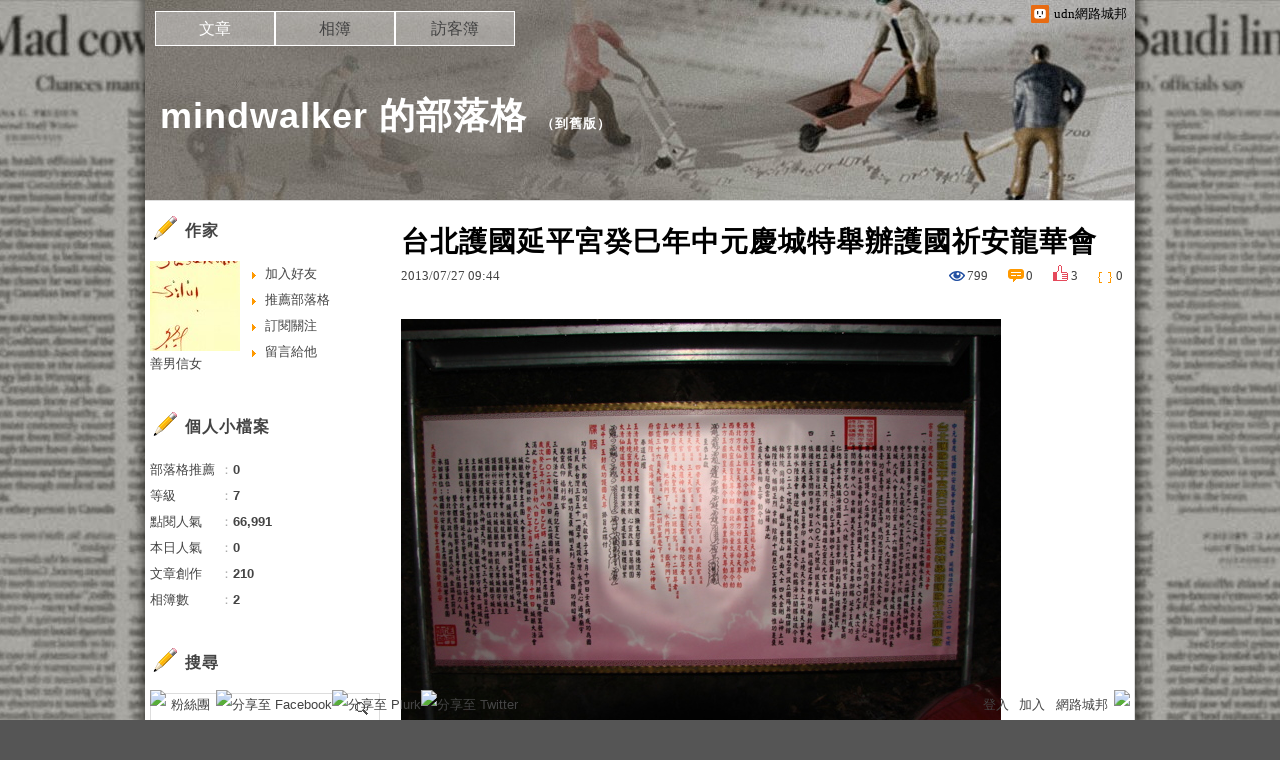

--- FILE ---
content_type: text/html;charset=UTF-8
request_url: https://blog.udn.com/blog/inc_2011/psn_artcate_new_ajax.jsp?uid=mindwalker&totalPageNum=1&curPage=0&move=1&itemName=%E6%96%87%E7%AB%A0%E5%88%86%E9%A1%9E
body_size: -29
content:
<ul>
<li id="root_176147"  >
		<a href="https://blog.udn.com/mindwalker/article?f_ART_CATE=176147">不分類(210)</a>
	</li>
</ul>


--- FILE ---
content_type: application/javascript;charset=UTF-8
request_url: https://tw.popin.cc/popin_discovery/recommend?mode=new&url=https%3A%2F%2Fblog.udn.com%2Fmindwalker%2F8024527&&device=pc&media=blog.udn.com&extra=mac&agency=cnplus&topn=50&ad=10&r_category=all&country=tw&redirect=false&uid=312d8da94ef963dca921768883734005&info=eyJ1c2VyX3RkX29zIjoiTWFjIiwidXNlcl90ZF9vc192ZXJzaW9uIjoiMTAuMTUuNyIsInVzZXJfdGRfYnJvd3NlciI6IkNocm9tZSIsInVzZXJfdGRfYnJvd3Nlcl92ZXJzaW9uIjoiMTMxLjAuMCIsInVzZXJfdGRfc2NyZWVuIjoiMTI4MHg3MjAiLCJ1c2VyX3RkX3ZpZXdwb3J0IjoiMTI4MHg3MjAiLCJ1c2VyX3RkX3VzZXJfYWdlbnQiOiJNb3ppbGxhLzUuMCAoTWFjaW50b3NoOyBJbnRlbCBNYWMgT1MgWCAxMF8xNV83KSBBcHBsZVdlYktpdC81MzcuMzYgKEtIVE1MLCBsaWtlIEdlY2tvKSBDaHJvbWUvMTMxLjAuMC4wIFNhZmFyaS81MzcuMzY7IENsYXVkZUJvdC8xLjA7ICtjbGF1ZGVib3RAYW50aHJvcGljLmNvbSkiLCJ1c2VyX3RkX3JlZmVycmVyIjoiIiwidXNlcl90ZF9wYXRoIjoiL21pbmR3YWxrZXIvODAyNDUyNyIsInVzZXJfdGRfY2hhcnNldCI6InV0Zi04IiwidXNlcl90ZF9sYW5ndWFnZSI6ImVuLXVzQHBvc2l4IiwidXNlcl90ZF9jb2xvciI6IjI0LWJpdCIsInVzZXJfdGRfdGl0bGUiOiIlRTUlOEYlQjAlRTUlOEMlOTclRTglQUQlQjclRTUlOUMlOEIlRTUlQkIlQjYlRTUlQjklQjMlRTUlQUUlQUUlRTclOTklQjglRTUlQjclQjMlRTUlQjklQjQlRTQlQjglQUQlRTUlODUlODMlRTYlODUlQjYlRTUlOUYlOEUlRTclODklQjklRTglODglODklRTglQkUlQTYlRTglQUQlQjclRTUlOUMlOEIlRTclQTUlODglRTUlQUUlODklRTklQkUlOEQlRTglOEYlQUYlRTYlOUMlODMlMjAtJTIwbWluZHdhbGtlciUyMCVFNyU5QSU4NCVFOSU4MyVBOCVFOCU5MCVCRCVFNiVBMCVCQyUyMC0lMjB1ZG4lRTklODMlQTglRTglOTAlQkQlRTYlQTAlQkMiLCJ1c2VyX3RkX3VybCI6Imh0dHBzOi8vYmxvZy51ZG4uY29tL21pbmR3YWxrZXIvODAyNDUyNyIsInVzZXJfdGRfcGxhdGZvcm0iOiJMaW51eCB4ODZfNjQiLCJ1c2VyX3RkX2hvc3QiOiJibG9nLnVkbi5jb20iLCJ1c2VyX2RldmljZSI6InBjIiwidXNlcl90aW1lIjoxNzY4ODgzNzM0MDA2LCJmcnVpdF9ib3hfcG9zaXRpb24iOiIiLCJmcnVpdF9zdHlsZSI6IiJ9&alg=ltr&callback=_p6_a0e108a955a9
body_size: 18269
content:
_p6_a0e108a955a9({"author_name":null,"image":"","common_category":null,"image_url":null,"title":"","category":"","keyword":[],"url":"https://blog.udn.com/mindwalker/8024527","pubdate":"","related":[],"hot":[],"share":0,"pop":[],"ad":[{"_id":"661e6535324ed172b08b4568","dsp":"appier","title":"楓之谷世界 Artale 神木村開放","image":"https://cr.adsappier.com/i/ed29acf0-8e19-4aee-8def-33fe457d9502/4LEayMR_1764814050731_0.jpeg","origin_url":"https://tw.c.appier.net/xclk?bidobjid=yygFysbYAW-HtYIvFwZvaQ&cid=UT1gSoEXQL-tBE-pl1JEBQ&crid=Lghxx3fuQTeO0YBHDT2Aeg&crpid=PKfN6SsFTDq0WAsY_BaJOA&soid=WYaH&partner_id=0ZbOxc8zecjd&bx=Cylxwnu_ordR2nQQ7qGPoq6VoqI-uY79uqa1wYVB3yzs3bQ9wmOWu1x1c8sRuqaRK4lNZLM12qu-uYOPuqa1U8Squ1x1U8A121uVo4u-uYOPJ1u_uqGxKqGsKqZ9o4lO&ui=CylYc8Myuqa1or69oqGmKqux7yQV7rw_2qGxujR&consent=1&ddhh=oqdWoM","url":"https://a.popin.cc/popin_redirect/redirect?lp=https%3A%2F%2Ftw.c.appier.net%2Fxclk%3Fbidobjid%3DyygFysbYAW-HtYIvFwZvaQ%26cid%3DUT1gSoEXQL-tBE-pl1JEBQ%26crid%3DLghxx3fuQTeO0YBHDT2Aeg%26crpid%3DPKfN6SsFTDq0WAsY_BaJOA%26soid%3DWYaH%26partner_id%3D0ZbOxc8zecjd%26bx%3DCylxwnu_ordR2nQQ7qGPoq6VoqI-uY79uqa1wYVB3yzs3bQ9wmOWu1x1c8sRuqaRK4lNZLM12qu-uYOPuqa1U8Squ1x1U8A121uVo4u-uYOPJ1u_uqGxKqGsKqZ9o4lO%26ui%3DCylYc8Myuqa1or69oqGmKqux7yQV7rw_2qGxujR%26consent%3D1%26ddhh%3DoqdWoM&data=[base64]&token=8cf2e9ceb35b26e79192&t=1768883735370&uid=312d8da94ef963dca921768883734005&crypto=IEeuiehauYznxMTnK3cQRdoBclba7j3fCmh75JpvVTM=","imp":"https://a.popin.cc/popin_redirect/redirect?lp=&data=[base64]&token=8cf2e9ceb35b26e79192&t=1768883735370&uid=312d8da94ef963dca921768883734005&type=imp","media":"Maplestory Worlds","campaign":"661e62fd324ed12b388b4567","nid":"661e6535324ed172b08b4568","imptrackers":["https://ss-jp2.appiersig.com/winshowimg?bidobjid=yygFysbYAW-HtYIvFwZvaQ&cid=UT1gSoEXQL-tBE-pl1JEBQ&crid=Lghxx3fuQTeO0YBHDT2Aeg&crpid=PKfN6SsFTDq0WAsY_BaJOA&soid=WYaH&partner_id=0ZbOxc8zecjd&bx=Cylxwnu_ordR2nQQ7qGPoq6VoqI-uY79uqa1wYVB3yzs3bQ9wmOWu1x1c8sRuqaRK4lNZLM12qu-uYOPuqa1U8Squ1x1U8A121uVo4u-uYOPJ1u_uqGxKqGsKqZ9o4lO&ui=CylYc8Myuqa1or69oqGmKqux7yQV7rw_2qGxujR&consent=1&ddhh=oqdWoM&price=0.10498613281250001","https://vst.c.appier.net/w?cid=UT1gSoEXQL-tBE-pl1JEBQ&crid=Lghxx3fuQTeO0YBHDT2Aeg&crpid=PKfN6SsFTDq0WAsY_BaJOA&bidobjid=yygFysbYAW-HtYIvFwZvaQ&partner_id=0ZbOxc8zecjd&tracking_ns=622d4f6d43bf814&consent=1&w=1","https://gocm.c.appier.net/popin","https://abr.ge/@maplestoryworlds/appier?click_id=UT1gSoEXQL-tBE-pl1JEBQ.yygFysbYAW-HtYIvFwZvaQ&sub_id=appier_broad&sub_id_1=0ZbOxc8zecjd&sub_id_2=blog.udn.com&campaign=1-1_gl_tw_250424&campaign_id=1-1_gl_tw_258751c1d2489a&ad_creative=gl_artale_upd_leafreriding&ad_creative_id=gl_artale_upaaac194db4ba&ad_group=appier_broad&ad_group_id=appier_broad1a7258a7b5f1&content=pc_tw&routing_short_id=51hrk8&term=gl_artale_upd_leafreriding&tracking_template_id=a84b223cbb93bf84fabe7c607274d288&ad_type=view&_atrk_c=UT1gSoEXQL-tBE-pl1JEBQ&_atrk_cr=Lghxx3fuQTeO0YBHDT2Aeg&_atrk_pt=0ZbOxc8zecjd&_atrk_bi=yygFysbYAW-HtYIvFwZvaQ","https://mt-usw.appiersig.com/event?bidobjid=yygFysbYAW-HtYIvFwZvaQ&cid=UT1gSoEXQL-tBE-pl1JEBQ&oid=TbOw08gTQ3SyhML0FPS_pA&partner_id=0ZbOxc8zecjd&s2s=0&event=show&loc=show&dm=&osv=10.15.7.0&adj=0&cn=0wYVB3yzs3bQ9wmOW&url=[base64]"],"clicktrackers":[],"score":0.0032122998957388248,"score2":0.0032122998957388248,"privacy":"","image_fit":true},{"_id":"528516503","title":"75%男性兩週說讚，有御瑪卡的男性就是如此地帥！","image":"https://imageaws.popin.cc/ML/9f3754747f05b273e2d6caf2c60d9837.png","origin_url":"","url":"https://trace.popin.cc/ju/ic?tn=6e22bb022cd37340eb88f5c2f2512e40&trackingid=cc4340376f3178e0e7a5dc2a66b8aa4f&acid=33395&data=[base64]&uid=312d8da94ef963dca921768883734005&mguid=&gprice=AyUvgK7eNjtixaOhSE701ynX3ymsYL8TgWc-bOJo8PQ&pb=d","imp":"","media":"三得利健康網路商店","campaign":"4215424","nid":"528516503","imptrackers":["https://trace.popin.cc/ju/ic?tn=6e22bb022cd37340eb88f5c2f2512e40&trackingid=cc4340376f3178e0e7a5dc2a66b8aa4f&acid=33395&data=[base64]&uid=312d8da94ef963dca921768883734005&mguid="],"clicktrackers":["https://a.popin.cc/popin_redirect/redirect?lp=&data=eyJjIjoiNiIsInR6IjoidHciLCJuaWQiOiI1Mjg1MTY1MDMiLCJjYW1wYWlnbiI6IjQyMTU0MjQiLCJtZWRpYSI6ImJsb2cudWRuLmNvbSIsImRtZiI6Im0iLCJwYWdlX3R5cGUiOiIiLCJjYXRlZ29yeSI6IiIsImRldmljZSI6InBjIiwicGIiOiIifQ==&token=cc4340376f3178e0e7a5dc2a66b8aa4f&t=1768883735367&uid=312d8da94ef963dca921768883734005&nc=1&crypto=IEeuiehauYznxMTnK3cQRdoBclba7j3fCmh75JpvVTM="],"score":3.591825650290861E-4,"score2":3.7137E-4,"privacy":"","trackingid":"cc4340376f3178e0e7a5dc2a66b8aa4f","c2":1.0316132102161646E-4,"c3":0.0,"image_fit":true,"image_background":0,"c":6.0,"userid":"4A_迪艾思_三得利_御瑪卡"},{"_id":"525079984","title":"我們都吃了5年以上20倍濃縮三得利御瑪卡現在就體驗","image":"https://imageaws.popin.cc/ML/e87c5e587eaeac683c0e763a129411da.png","origin_url":"","url":"https://trace.popin.cc/ju/ic?tn=6e22bb022cd37340eb88f5c2f2512e40&trackingid=74ca4d6ce239afdb8f1744c6bc97fdbd&acid=33395&data=[base64]&uid=312d8da94ef963dca921768883734005&mguid=&gprice=rn1kz7-Z8tMGamEs4KmHd--M0b9OFw0F9mGVxg58DQI&pb=d","imp":"","media":"三得利健康網路商店","campaign":"4215424","nid":"525079984","imptrackers":["https://trace.popin.cc/ju/ic?tn=6e22bb022cd37340eb88f5c2f2512e40&trackingid=74ca4d6ce239afdb8f1744c6bc97fdbd&acid=33395&data=[base64]&uid=312d8da94ef963dca921768883734005&mguid="],"clicktrackers":["https://a.popin.cc/popin_redirect/redirect?lp=&data=eyJjIjoiNiIsInR6IjoidHciLCJuaWQiOiI1MjUwNzk5ODQiLCJjYW1wYWlnbiI6IjQyMTU0MjQiLCJtZWRpYSI6ImJsb2cudWRuLmNvbSIsImRtZiI6Im0iLCJwYWdlX3R5cGUiOiIiLCJjYXRlZ29yeSI6IiIsImRldmljZSI6InBjIiwicGIiOiIifQ==&token=74ca4d6ce239afdb8f1744c6bc97fdbd&t=1768883735367&uid=312d8da94ef963dca921768883734005&nc=1&crypto=IEeuiehauYznxMTnK3cQRdoBclba7j3fCmh75JpvVTM="],"score":3.293195286998939E-4,"score2":3.40494E-4,"privacy":"","trackingid":"74ca4d6ce239afdb8f1744c6bc97fdbd","c2":9.458412387175485E-5,"c3":0.0,"image_fit":true,"image_background":0,"c":6.0,"userid":"4A_迪艾思_三得利_御瑪卡"},{"_id":"530205565","title":"【御瑪卡】我們不敢說自己多強 但起碼能滿足你的需求","image":"https://imageaws.popin.cc/ML/abb9d8b951ad049c07f5553f3d205ad4.png","origin_url":"","url":"https://trace.popin.cc/ju/ic?tn=6e22bb022cd37340eb88f5c2f2512e40&trackingid=3e4c1c184fad1a4fb23fb6030ca446ef&acid=33395&data=[base64]&uid=312d8da94ef963dca921768883734005&mguid=&gprice=lyxyx45zesAQA6yu3CD2_jw5ZdUbqhk66q99SeLqKWs&pb=d","imp":"","media":"三得利健康網路商店","campaign":"4215424","nid":"530205565","imptrackers":["https://trace.popin.cc/ju/ic?tn=6e22bb022cd37340eb88f5c2f2512e40&trackingid=3e4c1c184fad1a4fb23fb6030ca446ef&acid=33395&data=[base64]&uid=312d8da94ef963dca921768883734005&mguid="],"clicktrackers":["https://a.popin.cc/popin_redirect/redirect?lp=&data=eyJjIjoiNiIsInR6IjoidHciLCJuaWQiOiI1MzAyMDU1NjUiLCJjYW1wYWlnbiI6IjQyMTU0MjQiLCJtZWRpYSI6ImJsb2cudWRuLmNvbSIsImRtZiI6Im0iLCJwYWdlX3R5cGUiOiIiLCJjYXRlZ29yeSI6IiIsImRldmljZSI6InBjIiwicGIiOiIifQ==&token=3e4c1c184fad1a4fb23fb6030ca446ef&t=1768883735368&uid=312d8da94ef963dca921768883734005&nc=1&crypto=IEeuiehauYznxMTnK3cQRdoBclba7j3fCmh75JpvVTM="],"score":3.1686639777163444E-4,"score2":3.27618E-4,"privacy":"","trackingid":"3e4c1c184fad1a4fb23fb6030ca446ef","c2":9.100401803152636E-5,"c3":0.0,"image_fit":true,"image_background":0,"c":6.0,"userid":"4A_迪艾思_三得利_御瑪卡"},{"_id":"525845117","title":"[御瑪卡]讓男人不再逃避 正面對決","image":"https://imageaws.popin.cc/ML/1c613f76b884634a0c5d40d068f96dc3.png","origin_url":"","url":"https://trace.popin.cc/ju/ic?tn=6e22bb022cd37340eb88f5c2f2512e40&trackingid=31ed616402bd26106d922ffd517fe52b&acid=33395&data=[base64]&uid=312d8da94ef963dca921768883734005&mguid=&gprice=tNHarfezu-1nJTWSlkqxuNEY3gIYXIlZjALcU75PNRw&pb=d","imp":"","media":"三得利健康網路商店","campaign":"4215424","nid":"525845117","imptrackers":["https://trace.popin.cc/ju/ic?tn=6e22bb022cd37340eb88f5c2f2512e40&trackingid=31ed616402bd26106d922ffd517fe52b&acid=33395&data=[base64]&uid=312d8da94ef963dca921768883734005&mguid="],"clicktrackers":["https://a.popin.cc/popin_redirect/redirect?lp=&data=eyJjIjoiNiIsInR6IjoidHciLCJuaWQiOiI1MjU4NDUxMTciLCJjYW1wYWlnbiI6IjQyMTU0MjQiLCJtZWRpYSI6ImJsb2cudWRuLmNvbSIsImRtZiI6Im0iLCJwYWdlX3R5cGUiOiIiLCJjYXRlZ29yeSI6IiIsImRldmljZSI6InBjIiwicGIiOiIifQ==&token=31ed616402bd26106d922ffd517fe52b&t=1768883735368&uid=312d8da94ef963dca921768883734005&nc=1&crypto=IEeuiehauYznxMTnK3cQRdoBclba7j3fCmh75JpvVTM="],"score":3.1331710247021403E-4,"score2":3.23948E-4,"privacy":"","trackingid":"31ed616402bd26106d922ffd517fe52b","c2":8.998309931484982E-5,"c3":0.0,"image_fit":true,"image_background":0,"c":6.0,"userid":"4A_迪艾思_三得利_御瑪卡"},{"_id":"531583361","title":"[御瑪卡]強勢登台，顧好晚上的體力，工作x家庭兼顧","image":"https://imageaws.popin.cc/ML/c9bac2585a5bf8201e6df1cf39fba052.png","origin_url":"","url":"https://trace.popin.cc/ju/ic?tn=6e22bb022cd37340eb88f5c2f2512e40&trackingid=572dc083b0d532b13fc89517ab0abd62&acid=33395&data=[base64]&uid=312d8da94ef963dca921768883734005&mguid=&gprice=scYofttK1Y07hg-i88dkhJlVxVUXGxAQzNqDmbEcYkk&pb=d","imp":"","media":"三得利健康網路商店","campaign":"4553582","nid":"531583361","imptrackers":["https://trace.popin.cc/ju/ic?tn=6e22bb022cd37340eb88f5c2f2512e40&trackingid=572dc083b0d532b13fc89517ab0abd62&acid=33395&data=[base64]&uid=312d8da94ef963dca921768883734005&mguid="],"clicktrackers":["https://a.popin.cc/popin_redirect/redirect?lp=&data=eyJjIjoiNiIsInR6IjoidHciLCJuaWQiOiI1MzE1ODMzNjEiLCJjYW1wYWlnbiI6IjQ1NTM1ODIiLCJtZWRpYSI6ImJsb2cudWRuLmNvbSIsImRtZiI6Im0iLCJwYWdlX3R5cGUiOiIiLCJjYXRlZ29yeSI6IiIsImRldmljZSI6InBjIiwicGIiOiIifQ==&token=572dc083b0d532b13fc89517ab0abd62&t=1768883735368&uid=312d8da94ef963dca921768883734005&nc=1&crypto=IEeuiehauYznxMTnK3cQRdoBclba7j3fCmh75JpvVTM="],"score":2.9006309877125286E-4,"score2":2.99905E-4,"privacy":"","trackingid":"572dc083b0d532b13fc89517ab0abd62","c2":8.331049320986494E-5,"c3":0.0,"image_fit":true,"image_background":0,"c":6.0,"userid":"4A_迪艾思_三得利_御瑪卡"},{"_id":"496800436","title":"2026美肌新趨勢「外泌體＋矽谷電波X」聯手，開啟高階養膚新世代","image":"https://imageaws.popin.cc/ML/10f03ededc70e4070459041fa5089738.png","origin_url":"","url":"https://trace.popin.cc/ju/ic?tn=6e22bb022cd37340eb88f5c2f2512e40&trackingid=43792465e690bef92ef4a1d1bd29b366&acid=24961&data=[base64]&uid=312d8da94ef963dca921768883734005&mguid=&gprice=Jd2WIHty0AgO-yEt92LlOQXJ9sl0PVw1X32dlcdYxuw&pb=d","imp":"","media":"矽谷電波X","campaign":"4299028","nid":"496800436","imptrackers":["https://trace.popin.cc/ju/ic?tn=6e22bb022cd37340eb88f5c2f2512e40&trackingid=43792465e690bef92ef4a1d1bd29b366&acid=24961&data=[base64]&uid=312d8da94ef963dca921768883734005&mguid="],"clicktrackers":["https://a.popin.cc/popin_redirect/redirect?lp=&data=eyJjIjoiNC44IiwidHoiOiJ0dyIsIm5pZCI6IjQ5NjgwMDQzNiIsImNhbXBhaWduIjoiNDI5OTAyOCIsIm1lZGlhIjoiYmxvZy51ZG4uY29tIiwiZG1mIjoibSIsInBhZ2VfdHlwZSI6IiIsImNhdGVnb3J5IjoiIiwiZGV2aWNlIjoicGMiLCJwYiI6IiJ9&token=43792465e690bef92ef4a1d1bd29b366&t=1768883735368&uid=312d8da94ef963dca921768883734005&nc=1&crypto=IEeuiehauYznxMTnK3cQRdoBclba7j3fCmh75JpvVTM="],"score":2.6322920239758315E-4,"score2":2.72161E-4,"privacy":"","trackingid":"43792465e690bef92ef4a1d1bd29b366","c2":9.449685603613034E-5,"c3":0.0,"image_fit":true,"image_background":0,"c":4.8,"userid":"沃醫學_Sylfirm矽谷電波"},{"_id":"527867815","title":"75%男2週口碑有感！表現自己的時候 別忘記帶御瑪卡","image":"https://imageaws.popin.cc/ML/73f9e00e2afa4569a2ae7ba4c4b6a24b.png","origin_url":"","url":"https://trace.popin.cc/ju/ic?tn=6e22bb022cd37340eb88f5c2f2512e40&trackingid=f25336ae73a6c719cb9b1715fbd35ee6&acid=33395&data=[base64]&uid=312d8da94ef963dca921768883734005&mguid=&gprice=-P9-_8MzQILyprvtb-faGtH-DrRrPhN6E6ZP6JuLpvk&pb=d","imp":"","media":"三得利健康網路商店","campaign":"4506667","nid":"527867815","imptrackers":["https://trace.popin.cc/ju/ic?tn=6e22bb022cd37340eb88f5c2f2512e40&trackingid=f25336ae73a6c719cb9b1715fbd35ee6&acid=33395&data=[base64]&uid=312d8da94ef963dca921768883734005&mguid="],"clicktrackers":["https://a.popin.cc/popin_redirect/redirect?lp=&data=eyJjIjoiNiIsInR6IjoidHciLCJuaWQiOiI1Mjc4Njc4MTUiLCJjYW1wYWlnbiI6IjQ1MDY2NjciLCJtZWRpYSI6ImJsb2cudWRuLmNvbSIsImRtZiI6Im0iLCJwYWdlX3R5cGUiOiIiLCJjYXRlZ29yeSI6IiIsImRldmljZSI6InBjIiwicGIiOiIifQ==&token=f25336ae73a6c719cb9b1715fbd35ee6&t=1768883735369&uid=312d8da94ef963dca921768883734005&nc=1&crypto=IEeuiehauYznxMTnK3cQRdoBclba7j3fCmh75JpvVTM="],"score":2.597105044694509E-4,"score2":2.68523E-4,"privacy":"","trackingid":"f25336ae73a6c719cb9b1715fbd35ee6","c2":7.459370681317523E-5,"c3":0.0,"image_fit":true,"image_background":0,"c":6.0,"userid":"4A_迪艾思_三得利_御瑪卡"},{"_id":"504135195","title":"想告別臉上肝斑？年底前聚會靠矽谷電波X養出好膚質，溫和除斑不怕復發","image":"https://imageaws.popin.cc/ML/3fb83d42f6f4bba2a8e4f13d924c7172.png","origin_url":"","url":"https://trace.popin.cc/ju/ic?tn=6e22bb022cd37340eb88f5c2f2512e40&trackingid=43eaf5d99756cdbcc2cfe30c84f8fd86&acid=24961&data=[base64]&uid=312d8da94ef963dca921768883734005&mguid=&gprice=lKVBDy6on_rY-PHEdaDEq1WwN1_qfuR19J-ehse6aas&pb=d","imp":"","media":"矽谷電波X","campaign":"4352427","nid":"504135195","imptrackers":["https://trace.popin.cc/ju/ic?tn=6e22bb022cd37340eb88f5c2f2512e40&trackingid=43eaf5d99756cdbcc2cfe30c84f8fd86&acid=24961&data=[base64]&uid=312d8da94ef963dca921768883734005&mguid="],"clicktrackers":["https://a.popin.cc/popin_redirect/redirect?lp=&data=eyJjIjoiNC44IiwidHoiOiJ0dyIsIm5pZCI6IjUwNDEzNTE5NSIsImNhbXBhaWduIjoiNDM1MjQyNyIsIm1lZGlhIjoiYmxvZy51ZG4uY29tIiwiZG1mIjoibSIsInBhZ2VfdHlwZSI6IiIsImNhdGVnb3J5IjoiIiwiZGV2aWNlIjoicGMiLCJwYiI6IiJ9&token=43eaf5d99756cdbcc2cfe30c84f8fd86&t=1768883735369&uid=312d8da94ef963dca921768883734005&nc=1&crypto=IEeuiehauYznxMTnK3cQRdoBclba7j3fCmh75JpvVTM="],"score":2.4459540206512605E-4,"score2":2.52895E-4,"privacy":"","trackingid":"43eaf5d99756cdbcc2cfe30c84f8fd86","c2":8.780600182944909E-5,"c3":0.0,"image_fit":true,"image_background":0,"c":4.8,"userid":"沃醫學_Sylfirm矽谷電波"},{"_id":"524239409","title":"20倍濃縮瑪卡年末回饋默默準備聖誕節的你千萬別錯過","image":"https://imageaws.popin.cc/ML/63b046f6440ed28857b71f8ead1deace.png","origin_url":"","url":"https://trace.popin.cc/ju/ic?tn=6e22bb022cd37340eb88f5c2f2512e40&trackingid=ce00d8e037790cdeb8209bd58accdb21&acid=33395&data=[base64]&uid=312d8da94ef963dca921768883734005&mguid=&gprice=NRpBYZLWgGjyCElW0bnHUffJ2SJYz0DpEwspwFVjUNk&pb=d","imp":"","media":"三得利健康網路商店","campaign":"4506667","nid":"524239409","imptrackers":["https://trace.popin.cc/ju/ic?tn=6e22bb022cd37340eb88f5c2f2512e40&trackingid=ce00d8e037790cdeb8209bd58accdb21&acid=33395&data=[base64]&uid=312d8da94ef963dca921768883734005&mguid="],"clicktrackers":["https://a.popin.cc/popin_redirect/redirect?lp=&data=eyJjIjoiNiIsInR6IjoidHciLCJuaWQiOiI1MjQyMzk0MDkiLCJjYW1wYWlnbiI6IjQ1MDY2NjciLCJtZWRpYSI6ImJsb2cudWRuLmNvbSIsImRtZiI6Im0iLCJwYWdlX3R5cGUiOiIiLCJjYXRlZ29yeSI6IiIsImRldmljZSI6InBjIiwicGIiOiIifQ==&token=ce00d8e037790cdeb8209bd58accdb21&t=1768883735370&uid=312d8da94ef963dca921768883734005&nc=1&crypto=IEeuiehauYznxMTnK3cQRdoBclba7j3fCmh75JpvVTM="],"score":2.0613450384197575E-4,"score2":2.1312900000000003E-4,"privacy":"","trackingid":"ce00d8e037790cdeb8209bd58accdb21","c2":5.920368857914582E-5,"c3":0.0,"image_fit":true,"image_background":0,"c":6.0,"userid":"4A_迪艾思_三得利_御瑪卡"}],"ad_video":[],"ad_image":[],"ad_wave":[],"ad_vast_wave":[],"ad_reserved":[],"ad_reserved_video":[],"ad_reserved_image":[],"ad_reserved_wave":[],"recommend":[],"cookie":[],"cf":[],"e_ranking":[{"rtNaN":"0","rt50":"205279","rt60":"985820","rt30":"171664","rt40":"176432","rt90":"126818","rt70":"2314006","rt80":"294528","rt0":"0","0":"-138110","100":"961","rt100":"68624","rt10":"95673","rt20":"131262","90":"1850","80":"4436","70":"45518","60":"25016","NaN":"155","50":"6483","time":"4574844","40":"7109","updated":"1768868236534","30":"9713","20":"12352","10":"24517","url":"https://blog.udn.com/mobile/hedy7103/5283226","pv":22,"score":1066.757077691695,"title":"★楞嚴咒全文‧字大‧有注音〈全文下載〉。★☆★☆★☆","image":"2288c7f0371127f6dc36d3fc9c9705cf.jpg"},{"rt50":"1345","rt60":"1708","rt30":"674","rt40":"1126","rt90":"2996","rt70":"2457","rt80":"2896","rt0":"0","0":"-753","100":"63","rt100":"2564","rt10":"161","rt20":"726","90":"82","80":"90","70":"88","60":"72","50":"69","time":"16735","40":"74","updated":"1768870575006","30":"60","20":"101","10":"54","url":"https://blog.udn.com/mobile/rawakau/27158894","pv":13,"score":727.3439575033201,"title":"日軍姦殺台灣嘉義~簡氏120多名婦女始末","image":"8b324545445f79f2fe6b2f6359614c94.jpg"}],"time":1768883735,"logid":"7c88fc8b-2c12-4554-8ab6-c66f604521e2","alg":"ltr","safe_image":null,"safe_text":null,"identity":null,"ip":"18.216.207.156","comment_like":[],"comment_comments":[],"article_wave":[],"pw_video_info":[],"cdata":"e30=","dmf":"m","fraud_control":false});